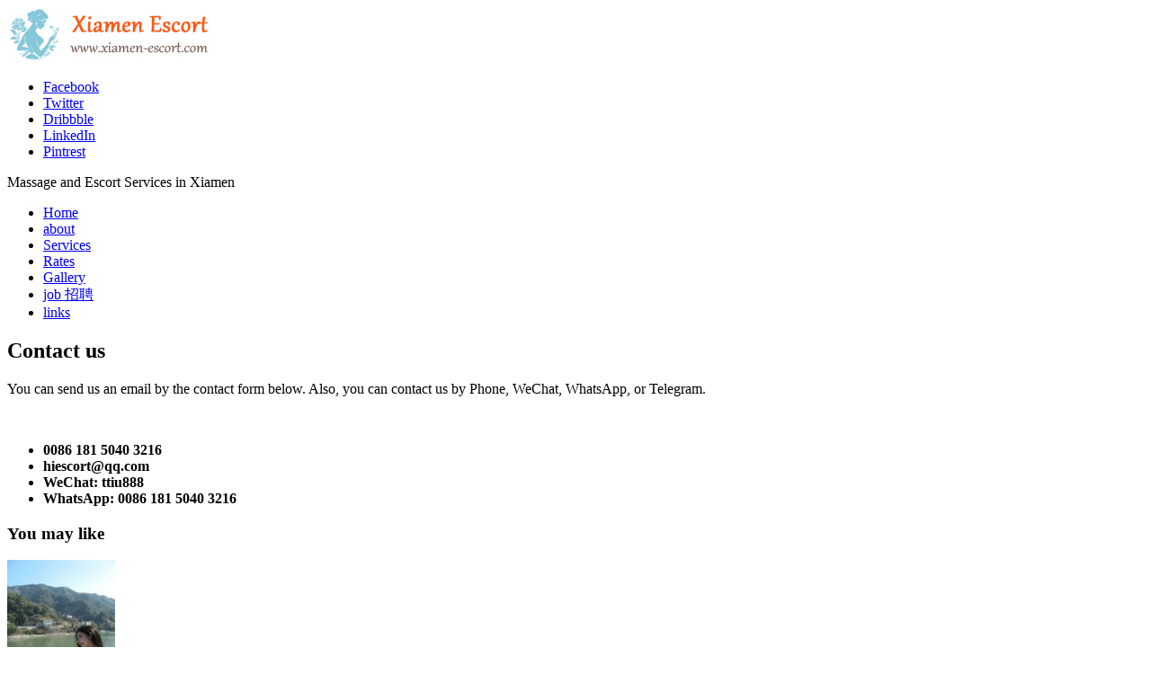

--- FILE ---
content_type: text/html
request_url: https://www.xiamen-escort.com/Contact-us/
body_size: 2369
content:
<!DOCTYPE html>
<html lang="en">
<head>
<meta charset="utf-8">
<title>Contact us - xiamen escort</title>
<meta name="keywords" content="Contact us - ,xiamen escort">
<meta name="description" content="welcome to xiamen escort outcall services, call +86-181-5o4o-3216 the beautiful ladies can come to your hotel give you the best services.">
<link rel="shortcut icon" href="/favicon.ico" type="image/x-icon">
<meta name="viewport" content="width=device-width, initial-scale=1, maximum-scale=1">
<link rel="stylesheet" type="text/css" href="/template/zwza_top/css/style.css">
<link rel="stylesheet" type="text/css" href="/template/zwza_top/css/boxed.css" id="layout">
<link rel="stylesheet" type="text/css" href="/template/zwza_top/css/colors/orange.css" id="colors">
<script src="/template/zwza_top/js/jquery-1.7.2.min.js"></script>
<script src="/template/zwza_top/js/custom.js"></script>
<script src="/template/zwza_top/js/selectnav.js"></script>
<script src="/template/zwza_top/js/flexslider.js"></script>
<script src="/template/zwza_top/js/twitter.js"></script>
<script src="/template/zwza_top/js/tooltip.js"></script>
<script src="/template/zwza_top/js/effects.js"></script>
<script src="/template/zwza_top/js/fancybox.js"></script>
<script src="/template/zwza_top/js/carousel.js"></script>
<script src="/template/zwza_top/js/isotope.js"></script>
<style type="text/css">
	@media only screen and (min-width: 960px) {#portfolio-wrapper img {min-height: 300px;}} 
	@media only screen and (min-width: 768px) and (max-width: 959px) {#portfolio-wrapper img {min-height: 108px;}}
</style>
</head>
<body>
<!-- Wrapper Start -->
<div id="wrapper">
<!-- Header -->
<!-- 960 Container -->
<div class="container ie-dropdown-fix">
	<!-- Header -->
	<div id="header">
		<!-- Logo -->
		<div class="eight columns">
			<div id="logo">
				<a href="https://www.xiamen-escort.com/"><img src="/data/upload/image/20251125/1764038775879509.jpg" alt="xiamen escort" /></a>
				<div class="clear"></div>
			</div>
		</div>
		<!-- Social / Contact -->
		<div class="eight columns">
			<!-- Social Icons -->
			<ul class="social-icons">
				<li class="facebook"><a href="#">Facebook</a></li>
				<li class="twitter"><a href="#">Twitter</a></li>
				<li class="dribbble"><a href="#">Dribbble</a></li>
				<li class="linkedin"><a href="#">LinkedIn</a></li>
				<li class="pintrest"><a href="#">Pintrest</a></li>
			</ul>
			<div class="clear"></div>
			<!-- Contact Details -->
			<div id="contact-details">
				<span style="font-size:16px;">Massage and Escort Services in Xiamen</span>
			</div>
		</div>
	</div>
	<!-- Navigation -->
	<div class="sixteen columns">
		<div id="navigation">
			<ul id="nav">
			    <li><a href="/">Home</a></li>
			    <li><a href="/about/" class="">about</a>
				</li><li><a href="/Services/" class="">Services</a>
				</li><li><a href="/Rates/" class="">Rates</a>
				</li><li><a href="/Gallery/" class="">Gallery</a>
				</li><li><a href="/job/" class="">job 招聘</a>
				</li><li><a href="/links/" class="">links</a>
				</li>			</ul>
		</div> 
		<div class="clear"></div>
	</div>
</div>	<div class="container">
	<div class="sixteen columns">
		<div id="page-title">
			<h2>Contact us</h2>
			<div id="bolded-line"></div>
		</div>
	</div>
</div>
<div class="container">

	<!-- Text -->
	<div class="sixteen columns">
		<p>You can send us an email by the contact form below. Also, you can contact us by Phone, WeChat, WhatsApp, or Telegram.</p>		<br>
	</div>

	<!-- Contact Form -->
	<div class="twelve columns">
			<ul class="the-icons">
                <li><i class="ico-iphone"></i> <b>0086 181 5040 3216</b></li>
                <li><i class="ico-envelope"></i> <b>hiescort@qq.com</b></li>
                <li><i class="ico-conversation"></i> <b>WeChat: ttiu888</b></li>
                <li><i class="ico-chat"></i> <b>WhatsApp: 0086 181 5040 3216</b></li>
			</ul>
	</div>
</div>
<div class="container">
	<div class="sixteen columns">	
		<!-- Headline -->
		<div class="headline no-margin"><h3>You may like</h3></div>
	</div>
	<div class="two columns">
		<div class="picture"><a href="/Gallery/14.html" title=""><img src="/data/upload/image/20251125/1764051940912136.jpg.thumb.200x200.jpg" alt="" width="120" height="160"/><div class="image-overlay-link"></div></a></div>
		<div class="item-description">
			<h5>Amy</h5>

		</div>
	</div>
<div class="two columns">
		<div class="picture"><a href="/Gallery/13.html" title=""><img src="/data/upload/image/20251125/1764051805422999.jpg.thumb.200x200.jpg" alt="" width="120" height="160"/><div class="image-overlay-link"></div></a></div>
		<div class="item-description">
			<h5>Lucky</h5>

		</div>
	</div>
<div class="two columns">
		<div class="picture"><a href="/Gallery/12.html" title=""><img src="/data/upload/image/20251125/1764051537129203.jpg.thumb.200x200.jpg" alt="" width="120" height="160"/><div class="image-overlay-link"></div></a></div>
		<div class="item-description">
			<h5>Mandy</h5>

		</div>
	</div>
<div class="two columns">
		<div class="picture"><a href="/Gallery/11.html" title=""><img src="/data/upload/image/20251125/1764050769668502.jpg.thumb.200x200.jpg" alt="" width="120" height="160"/><div class="image-overlay-link"></div></a></div>
		<div class="item-description">
			<h5>Jane</h5>

		</div>
	</div>
<div class="two columns">
		<div class="picture"><a href="/Gallery/10.html" title=""><img src="/data/upload/image/20251125/1764050587409328.jpg.thumb.200x200.jpg" alt="" width="120" height="160"/><div class="image-overlay-link"></div></a></div>
		<div class="item-description">
			<h5>Lily</h5>

		</div>
	</div>
<div class="two columns">
		<div class="picture"><a href="/Gallery/8.html" title=""><img src="/data/upload/image/20231113/1699844459488099.jpg.thumb.200x200.jpg" alt="" width="120" height="160"/><div class="image-overlay-link"></div></a></div>
		<div class="item-description">
			<h5>Lucy</h5>

		</div>
	</div>
<div class="two columns">
		<div class="picture"><a href="/Gallery/6.html" title=""><img src="/data/upload/image/20180225/1519548771175751.jpg.thumb.200x200.jpg" alt="" width="120" height="160"/><div class="image-overlay-link"></div></a></div>
		<div class="item-description">
			<h5>Kate</h5>

		</div>
	</div>
<div class="two columns">
		<div class="picture"><a href="/Gallery/5.html" title=""><img src="/data/upload/image/20180225/1519548212743630.jpg.thumb.200x200.jpg" alt="" width="120" height="160"/><div class="image-overlay-link"></div></a></div>
		<div class="item-description">
			<h5>Linda</h5>

		</div>
	</div>
</div>
</div>
<div id="footer">
	<!-- 960 Container -->
	<div class="container">
		<!-- About -->
		<div class="one-third column">
			<div class="footer-headline"><h4>About Us</h4></div>
			<p>Here's the Xiamen escort agency in China, we have many Chinese girls and all of our girls are high class, they are young and beautiful from 19-35 year old, all professional escorts, they can give you the best services.</p>
		</div>
		<!-- Useful Links -->
		<div class="one-third column">
			<div class="footer-headline"><h4>Contact</h4></div>
			<ul class="the-icons">
                <li><i class="ico-iphone"></i> <b>0086 181 5040 3216</b></li>
                <li><i class="ico-envelope"></i> <b>hiescort@qq.com</b></li>
                <li><i class="ico-conversation"></i> <b>WeChat: ttiu888</b></li>
                <li><i class="ico-chat"></i> <b>WhatsApp: 0086 181 5040 3216</b></li>
			</ul>
		</div>
		<div class="one-third column">
			<div class="footer-headline"><h4>WeChat/WhatsApp Code</h4></div>
            <img src="http://shanghai-escort.net/pictures/2025/11/6HjsAU.jpg" alt="wechat&whatsapp" />
			<div class="clear"></div>
		</div>
		<!-- Footer / Bottom -->
		<div class="sixteen columns">
			<div id="footer-bottom">
		Copyright © 2015-2025.Xiamen-Escort.com All rights reserved. <a href="https://zwza.top" target="blank" title="网站建设web design">web-design</a>				<div id="scroll-top-top"><a href="#"></a></div>
			</div>
		</div>
	</div>
</div>


<script type="text/javascript">
var Tawk_API=Tawk_API||{}, Tawk_LoadStart=new Date();
(function(){
var s1=document.createElement("script"),s0=document.getElementsByTagName("script")[0];
s1.async=true;
s1.src='https://embed.tawk.to/6629b438a0c6737bd13005c9/1hs9efvv1';
s1.charset='UTF-8';
s1.setAttribute('crossorigin','*');
s0.parentNode.insertBefore(s1,s0);
})();
</script>
<!--End of Tawk.to Script-->
</body>
</html>